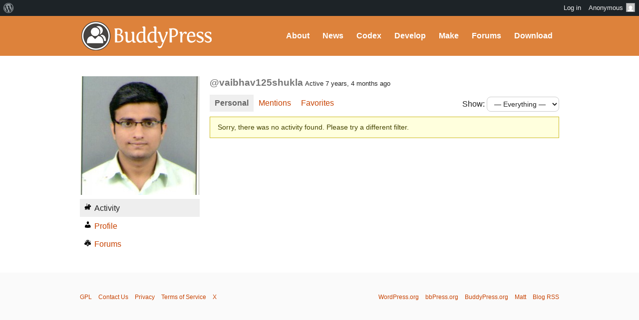

--- FILE ---
content_type: text/html; charset=UTF-8
request_url: https://buddypress.org/members/vaibhav125shukla/
body_size: 11457
content:
<!DOCTYPE html><html>

<head profile="http://gmpg.org/xfn/11">
	<title>vaibhav125shukla &middot; BuddyPress.org</title>
	<meta name="viewport" content="width=device-width, initial-scale=1" />
	<meta http-equiv="Content-Type" content="text/html; charset=UTF-8" />
	<meta http-equiv="Content-Style-Type" content="text/css" />
	<meta name="distribution" content="global" />
	<meta name="robots" content="follow, all" />
	<meta name="language" content="en, sv" />
	<meta name="description" content="Fun &amp; flexible software for online communities, teams, and groups" />
	<meta name="keywords" content="wordpress buddypress bbpress community support forums" />

	<link rel="home" title="Home" href="https://buddypress.org" />
	<link rel="index" title="Index" href="https://buddypress.org/about/index/" />
	<link rel="contents" title="Contents" href="https://buddypress.org/about/contents/" />
	<link rel="search" title="Search" href="#searchform" />
	<link rel="glossary" title="Glossary" href="https://buddypress.org/about/glossary/" />
	<link rel="help" title="Help" href="https://buddypress.org/about/help/" />
	<link rel="first" title="First" href="" />
	<link rel="last" title="Last" href="" />
	<link rel="up" title="Top" href="#top" />
	<link rel="copyright" title="Copyright" href="https://buddypress.org/about/copyright/" />
	<link rel="author" title="Author" href="https://buddypress.org/about/author/" />

	<link rel="Shortcut Icon" href="https://buddypress.org" />
	<link rel="alternate" type="application/rss+xml" title="RSS 2.0" href="https://buddypress.org/feed/" />
	<link rel="alternate" type="text/xml" title="RSS .92" href="https://buddypress.org/feed/rss/" />
	<link rel="alternate" type="application/atom+xml" title="Atom 0.3" href="https://buddypress.org/feed/atom/" />
	<link rel='archives' title='September 2025' href='https://buddypress.org/2025/09/' />
	<link rel='archives' title='March 2025' href='https://buddypress.org/2025/03/' />
	<link rel='archives' title='November 2024' href='https://buddypress.org/2024/11/' />
	<link rel='archives' title='October 2024' href='https://buddypress.org/2024/10/' />
	<link rel='archives' title='September 2024' href='https://buddypress.org/2024/09/' />
	<link rel='archives' title='July 2024' href='https://buddypress.org/2024/07/' />
	<link rel='archives' title='June 2024' href='https://buddypress.org/2024/06/' />
	<link rel='archives' title='May 2024' href='https://buddypress.org/2024/05/' />
	<link rel='archives' title='March 2024' href='https://buddypress.org/2024/03/' />
	<link rel='archives' title='February 2024' href='https://buddypress.org/2024/02/' />
	<link rel='archives' title='January 2024' href='https://buddypress.org/2024/01/' />
	<link rel='archives' title='December 2023' href='https://buddypress.org/2023/12/' />
	<link rel='archives' title='November 2023' href='https://buddypress.org/2023/11/' />
	<link rel='archives' title='October 2023' href='https://buddypress.org/2023/10/' />
	<link rel='archives' title='September 2023' href='https://buddypress.org/2023/09/' />
	<link rel='archives' title='August 2023' href='https://buddypress.org/2023/08/' />
	<link rel='archives' title='July 2023' href='https://buddypress.org/2023/07/' />
	<link rel='archives' title='June 2023' href='https://buddypress.org/2023/06/' />
	<link rel='archives' title='May 2023' href='https://buddypress.org/2023/05/' />
	<link rel='archives' title='April 2023' href='https://buddypress.org/2023/04/' />
	<link rel='archives' title='March 2023' href='https://buddypress.org/2023/03/' />
	<link rel='archives' title='February 2023' href='https://buddypress.org/2023/02/' />
	<link rel='archives' title='January 2023' href='https://buddypress.org/2023/01/' />
	<link rel='archives' title='December 2022' href='https://buddypress.org/2022/12/' />
	<link rel='archives' title='November 2022' href='https://buddypress.org/2022/11/' />
	<link rel='archives' title='October 2022' href='https://buddypress.org/2022/10/' />
	<link rel='archives' title='September 2022' href='https://buddypress.org/2022/09/' />
	<link rel='archives' title='August 2022' href='https://buddypress.org/2022/08/' />
	<link rel='archives' title='June 2022' href='https://buddypress.org/2022/06/' />
	<link rel='archives' title='May 2022' href='https://buddypress.org/2022/05/' />
	<link rel='archives' title='April 2022' href='https://buddypress.org/2022/04/' />
	<link rel='archives' title='March 2022' href='https://buddypress.org/2022/03/' />
	<link rel='archives' title='February 2022' href='https://buddypress.org/2022/02/' />
	<link rel='archives' title='January 2022' href='https://buddypress.org/2022/01/' />
	<link rel='archives' title='December 2021' href='https://buddypress.org/2021/12/' />
	<link rel='archives' title='August 2021' href='https://buddypress.org/2021/08/' />
	<link rel='archives' title='July 2021' href='https://buddypress.org/2021/07/' />
	<link rel='archives' title='June 2021' href='https://buddypress.org/2021/06/' />
	<link rel='archives' title='May 2021' href='https://buddypress.org/2021/05/' />
	<link rel='archives' title='April 2021' href='https://buddypress.org/2021/04/' />
	<link rel='archives' title='March 2021' href='https://buddypress.org/2021/03/' />
	<link rel='archives' title='February 2021' href='https://buddypress.org/2021/02/' />
	<link rel='archives' title='December 2020' href='https://buddypress.org/2020/12/' />
	<link rel='archives' title='November 2020' href='https://buddypress.org/2020/11/' />
	<link rel='archives' title='October 2020' href='https://buddypress.org/2020/10/' />
	<link rel='archives' title='September 2020' href='https://buddypress.org/2020/09/' />
	<link rel='archives' title='August 2020' href='https://buddypress.org/2020/08/' />
	<link rel='archives' title='July 2020' href='https://buddypress.org/2020/07/' />
	<link rel='archives' title='June 2020' href='https://buddypress.org/2020/06/' />
	<link rel='archives' title='May 2020' href='https://buddypress.org/2020/05/' />
	<link rel='archives' title='April 2020' href='https://buddypress.org/2020/04/' />
	<link rel='archives' title='March 2020' href='https://buddypress.org/2020/03/' />
	<link rel='archives' title='January 2020' href='https://buddypress.org/2020/01/' />
	<link rel='archives' title='December 2019' href='https://buddypress.org/2019/12/' />
	<link rel='archives' title='November 2019' href='https://buddypress.org/2019/11/' />
	<link rel='archives' title='September 2019' href='https://buddypress.org/2019/09/' />
	<link rel='archives' title='August 2019' href='https://buddypress.org/2019/08/' />
	<link rel='archives' title='July 2019' href='https://buddypress.org/2019/07/' />
	<link rel='archives' title='April 2019' href='https://buddypress.org/2019/04/' />
	<link rel='archives' title='March 2019' href='https://buddypress.org/2019/03/' />
	<link rel='archives' title='February 2019' href='https://buddypress.org/2019/02/' />
	<link rel='archives' title='December 2018' href='https://buddypress.org/2018/12/' />
	<link rel='archives' title='November 2018' href='https://buddypress.org/2018/11/' />
	<link rel='archives' title='September 2018' href='https://buddypress.org/2018/09/' />
	<link rel='archives' title='June 2018' href='https://buddypress.org/2018/06/' />
	<link rel='archives' title='May 2018' href='https://buddypress.org/2018/05/' />
	<link rel='archives' title='April 2018' href='https://buddypress.org/2018/04/' />
	<link rel='archives' title='March 2018' href='https://buddypress.org/2018/03/' />
	<link rel='archives' title='January 2018' href='https://buddypress.org/2018/01/' />
	<link rel='archives' title='December 2017' href='https://buddypress.org/2017/12/' />
	<link rel='archives' title='November 2017' href='https://buddypress.org/2017/11/' />
	<link rel='archives' title='August 2017' href='https://buddypress.org/2017/08/' />
	<link rel='archives' title='July 2017' href='https://buddypress.org/2017/07/' />
	<link rel='archives' title='June 2017' href='https://buddypress.org/2017/06/' />
	<link rel='archives' title='May 2017' href='https://buddypress.org/2017/05/' />
	<link rel='archives' title='April 2017' href='https://buddypress.org/2017/04/' />
	<link rel='archives' title='March 2017' href='https://buddypress.org/2017/03/' />
	<link rel='archives' title='February 2017' href='https://buddypress.org/2017/02/' />
	<link rel='archives' title='January 2017' href='https://buddypress.org/2017/01/' />
	<link rel='archives' title='December 2016' href='https://buddypress.org/2016/12/' />
	<link rel='archives' title='November 2016' href='https://buddypress.org/2016/11/' />
	<link rel='archives' title='October 2016' href='https://buddypress.org/2016/10/' />
	<link rel='archives' title='September 2016' href='https://buddypress.org/2016/09/' />
	<link rel='archives' title='August 2016' href='https://buddypress.org/2016/08/' />
	<link rel='archives' title='June 2016' href='https://buddypress.org/2016/06/' />
	<link rel='archives' title='May 2016' href='https://buddypress.org/2016/05/' />
	<link rel='archives' title='April 2016' href='https://buddypress.org/2016/04/' />
	<link rel='archives' title='March 2016' href='https://buddypress.org/2016/03/' />
	<link rel='archives' title='February 2016' href='https://buddypress.org/2016/02/' />
	<link rel='archives' title='December 2015' href='https://buddypress.org/2015/12/' />
	<link rel='archives' title='November 2015' href='https://buddypress.org/2015/11/' />
	<link rel='archives' title='October 2015' href='https://buddypress.org/2015/10/' />
	<link rel='archives' title='August 2015' href='https://buddypress.org/2015/08/' />
	<link rel='archives' title='June 2015' href='https://buddypress.org/2015/06/' />
	<link rel='archives' title='May 2015' href='https://buddypress.org/2015/05/' />
	<link rel='archives' title='April 2015' href='https://buddypress.org/2015/04/' />
	<link rel='archives' title='March 2015' href='https://buddypress.org/2015/03/' />
	<link rel='archives' title='February 2015' href='https://buddypress.org/2015/02/' />
	<link rel='archives' title='January 2015' href='https://buddypress.org/2015/01/' />
	<link rel='archives' title='October 2014' href='https://buddypress.org/2014/10/' />
	<link rel='archives' title='September 2014' href='https://buddypress.org/2014/09/' />
	<link rel='archives' title='August 2014' href='https://buddypress.org/2014/08/' />
	<link rel='archives' title='May 2014' href='https://buddypress.org/2014/05/' />
	<link rel='archives' title='April 2014' href='https://buddypress.org/2014/04/' />
	<link rel='archives' title='March 2014' href='https://buddypress.org/2014/03/' />
	<link rel='archives' title='February 2014' href='https://buddypress.org/2014/02/' />
	<link rel='archives' title='January 2014' href='https://buddypress.org/2014/01/' />
	<link rel='archives' title='December 2013' href='https://buddypress.org/2013/12/' />
	<link rel='archives' title='November 2013' href='https://buddypress.org/2013/11/' />
	<link rel='archives' title='September 2013' href='https://buddypress.org/2013/09/' />
	<link rel='archives' title='August 2013' href='https://buddypress.org/2013/08/' />
	<link rel='archives' title='July 2013' href='https://buddypress.org/2013/07/' />
	<link rel='archives' title='June 2013' href='https://buddypress.org/2013/06/' />
	<link rel='archives' title='May 2013' href='https://buddypress.org/2013/05/' />
	<link rel='archives' title='April 2013' href='https://buddypress.org/2013/04/' />
	<link rel='archives' title='March 2013' href='https://buddypress.org/2013/03/' />
	<link rel='archives' title='February 2013' href='https://buddypress.org/2013/02/' />
	<link rel='archives' title='January 2013' href='https://buddypress.org/2013/01/' />
	<link rel='archives' title='December 2012' href='https://buddypress.org/2012/12/' />
	<link rel='archives' title='October 2012' href='https://buddypress.org/2012/10/' />
	<link rel='archives' title='September 2012' href='https://buddypress.org/2012/09/' />
	<link rel='archives' title='August 2012' href='https://buddypress.org/2012/08/' />
	<link rel='archives' title='July 2012' href='https://buddypress.org/2012/07/' />
	<link rel='archives' title='June 2012' href='https://buddypress.org/2012/06/' />
	<link rel='archives' title='May 2012' href='https://buddypress.org/2012/05/' />
	<link rel='archives' title='April 2012' href='https://buddypress.org/2012/04/' />
	<link rel='archives' title='March 2012' href='https://buddypress.org/2012/03/' />
	<link rel='archives' title='February 2012' href='https://buddypress.org/2012/02/' />
	<link rel='archives' title='January 2012' href='https://buddypress.org/2012/01/' />
	<link rel='archives' title='December 2011' href='https://buddypress.org/2011/12/' />
	<link rel='archives' title='October 2011' href='https://buddypress.org/2011/10/' />
	<link rel='archives' title='September 2011' href='https://buddypress.org/2011/09/' />
	<link rel='archives' title='August 2011' href='https://buddypress.org/2011/08/' />
	<link rel='archives' title='July 2011' href='https://buddypress.org/2011/07/' />
	<link rel='archives' title='May 2011' href='https://buddypress.org/2011/05/' />
	<link rel='archives' title='April 2011' href='https://buddypress.org/2011/04/' />
	<link rel='archives' title='February 2011' href='https://buddypress.org/2011/02/' />
	<link rel='archives' title='December 2010' href='https://buddypress.org/2010/12/' />
	<link rel='archives' title='October 2010' href='https://buddypress.org/2010/10/' />
	<link rel='archives' title='August 2010' href='https://buddypress.org/2010/08/' />
	<link rel='archives' title='July 2010' href='https://buddypress.org/2010/07/' />
	<link rel='archives' title='June 2010' href='https://buddypress.org/2010/06/' />
	<link rel='archives' title='May 2010' href='https://buddypress.org/2010/05/' />
	<link rel='archives' title='April 2010' href='https://buddypress.org/2010/04/' />
	<link rel='archives' title='March 2010' href='https://buddypress.org/2010/03/' />
	<link rel='archives' title='February 2010' href='https://buddypress.org/2010/02/' />
	<link rel='archives' title='January 2010' href='https://buddypress.org/2010/01/' />
	<link rel='archives' title='December 2009' href='https://buddypress.org/2009/12/' />
	<link rel='archives' title='November 2009' href='https://buddypress.org/2009/11/' />
	<link rel='archives' title='October 2009' href='https://buddypress.org/2009/10/' />
	<link rel='archives' title='September 2009' href='https://buddypress.org/2009/09/' />
	<link rel='archives' title='August 2009' href='https://buddypress.org/2009/08/' />
	<link rel='archives' title='July 2009' href='https://buddypress.org/2009/07/' />
	<link rel='archives' title='June 2009' href='https://buddypress.org/2009/06/' />
	<link rel='archives' title='May 2009' href='https://buddypress.org/2009/05/' />
	<link rel='archives' title='April 2009' href='https://buddypress.org/2009/04/' />
	<link rel='archives' title='March 2009' href='https://buddypress.org/2009/03/' />
	<link rel='archives' title='February 2009' href='https://buddypress.org/2009/02/' />
	<link rel='archives' title='January 2009' href='https://buddypress.org/2009/01/' />
	<link rel='archives' title='December 2008' href='https://buddypress.org/2008/12/' />
	<link rel='archives' title='November 2008' href='https://buddypress.org/2008/11/' />
	<link rel="pingback" href="https://buddypress.org/xmlrpc.php" />
		<meta name='robots' content='max-image-preview:large' />
<link rel='dns-prefetch' href='//www.googletagmanager.com' />
<link rel="alternate" title="oEmbed (JSON)" type="application/json+oembed" href="https://buddypress.org/wp-json/oembed/1.0/embed?url" />
<link rel="alternate" title="oEmbed (XML)" type="text/xml+oembed" href="https://buddypress.org/wp-json/oembed/1.0/embed?url&#038;format=xml" />
<script>(function(w,d,s,l,i){w[l]=w[l]||[];w[l].push({'gtm.start':
new Date().getTime(),event:'gtm.js'});var f=d.getElementsByTagName(s)[0],
j=d.createElement(s),dl=l!='dataLayer'?'&l='+l:'';j.async=true;j.src=
'https://www.googletagmanager.com/gtm.js?id='+i+dl;f.parentNode.insertBefore(j,f);
})(window,document,'script','dataLayer','GTM-P24PF4B');</script>
	<style id="wp-img-auto-sizes-contain-inline-css">
img:is([sizes=auto i],[sizes^="auto," i]){contain-intrinsic-size:3000px 1500px}
/*# sourceURL=wp-img-auto-sizes-contain-inline-css */
</style>
<link rel='stylesheet' id='dashicons-css' href='https://buddypress.org/wp-includes/css/dashicons.min.css?ver=7.0-alpha-61484' media='all' />
<link rel='stylesheet' id='admin-bar-css' href='https://buddypress.org/wp-includes/css/admin-bar.min.css?ver=7.0-alpha-61484' media='all' />
<style id="admin-bar-inline-css">

		@media screen { html { margin-top: 32px !important; } }
		@media screen and ( max-width: 782px ) { html { margin-top: 46px !important; } }
	
@media print { #wpadminbar { display:none; } }
/*# sourceURL=admin-bar-inline-css */
</style>
<style id="wp-emoji-styles-inline-css">

	img.wp-smiley, img.emoji {
		display: inline !important;
		border: none !important;
		box-shadow: none !important;
		height: 1em !important;
		width: 1em !important;
		margin: 0 0.07em !important;
		vertical-align: -0.1em !important;
		background: none !important;
		padding: 0 !important;
	}
/*# sourceURL=wp-emoji-styles-inline-css */
</style>
<link rel='stylesheet' id='wp-block-library-css' href='https://buddypress.org/wp-includes/css/dist/block-library/style.min.css?ver=7.0-alpha-61484' media='all' />
<style id="classic-theme-styles-inline-css">
/*! This file is auto-generated */
.wp-block-button__link{color:#fff;background-color:#32373c;border-radius:9999px;box-shadow:none;text-decoration:none;padding:calc(.667em + 2px) calc(1.333em + 2px);font-size:1.125em}.wp-block-file__button{background:#32373c;color:#fff;text-decoration:none}
/*# sourceURL=/wp-includes/css/classic-themes.min.css */
</style>
<style id="bp-login-form-style-inline-css">
.widget_bp_core_login_widget .bp-login-widget-user-avatar{float:left}.widget_bp_core_login_widget .bp-login-widget-user-links{margin-left:70px}#bp-login-widget-form label{display:block;font-weight:600;margin:15px 0 5px;width:auto}#bp-login-widget-form input[type=password],#bp-login-widget-form input[type=text]{background-color:#fafafa;border:1px solid #d6d6d6;border-radius:0;font:inherit;font-size:100%;padding:.5em;width:100%}#bp-login-widget-form .bp-login-widget-register-link,#bp-login-widget-form .login-submit{display:inline;width:-moz-fit-content;width:fit-content}#bp-login-widget-form .bp-login-widget-register-link{margin-left:1em}#bp-login-widget-form .bp-login-widget-register-link a{filter:invert(1)}#bp-login-widget-form .bp-login-widget-pwd-link{font-size:80%}

/*# sourceURL=https://buddypress.org/wp-content/plugins/buddypress/bp-core/blocks/login-form/index.css */
</style>
<style id="bp-member-style-inline-css">
[data-type="bp/member"] input.components-placeholder__input{border:1px solid #757575;border-radius:2px;flex:1 1 auto;padding:6px 8px}.bp-block-member{position:relative}.bp-block-member .member-content{display:flex}.bp-block-member .user-nicename{display:block}.bp-block-member .user-nicename a{border:none;color:currentColor;text-decoration:none}.bp-block-member .bp-profile-button{width:100%}.bp-block-member .bp-profile-button a.button{bottom:10px;display:inline-block;margin:18px 0 0;position:absolute;right:0}.bp-block-member.has-cover .item-header-avatar,.bp-block-member.has-cover .member-content,.bp-block-member.has-cover .member-description{z-index:2}.bp-block-member.has-cover .member-content,.bp-block-member.has-cover .member-description{padding-top:75px}.bp-block-member.has-cover .bp-member-cover-image{background-color:#c5c5c5;background-position:top;background-repeat:no-repeat;background-size:cover;border:0;display:block;height:150px;left:0;margin:0;padding:0;position:absolute;top:0;width:100%;z-index:1}.bp-block-member img.avatar{height:auto;width:auto}.bp-block-member.avatar-none .item-header-avatar{display:none}.bp-block-member.avatar-none.has-cover{min-height:200px}.bp-block-member.avatar-full{min-height:150px}.bp-block-member.avatar-full .item-header-avatar{width:180px}.bp-block-member.avatar-thumb .member-content{align-items:center;min-height:50px}.bp-block-member.avatar-thumb .item-header-avatar{width:70px}.bp-block-member.avatar-full.has-cover{min-height:300px}.bp-block-member.avatar-full.has-cover .item-header-avatar{width:200px}.bp-block-member.avatar-full.has-cover img.avatar{background:#fffc;border:2px solid #fff;margin-left:20px}.bp-block-member.avatar-thumb.has-cover .item-header-avatar{padding-top:75px}.entry .entry-content .bp-block-member .user-nicename a{border:none;color:currentColor;text-decoration:none}

/*# sourceURL=https://buddypress.org/wp-content/plugins/buddypress/bp-members/blocks/member/index.css */
</style>
<style id="bp-members-style-inline-css">
[data-type="bp/members"] .components-placeholder.is-appender{min-height:0}[data-type="bp/members"] .components-placeholder.is-appender .components-placeholder__label:empty{display:none}[data-type="bp/members"] .components-placeholder input.components-placeholder__input{border:1px solid #757575;border-radius:2px;flex:1 1 auto;padding:6px 8px}[data-type="bp/members"].avatar-none .member-description{width:calc(100% - 44px)}[data-type="bp/members"].avatar-full .member-description{width:calc(100% - 224px)}[data-type="bp/members"].avatar-thumb .member-description{width:calc(100% - 114px)}[data-type="bp/members"] .member-content{position:relative}[data-type="bp/members"] .member-content .is-right{position:absolute;right:2px;top:2px}[data-type="bp/members"] .columns-2 .member-content .member-description,[data-type="bp/members"] .columns-3 .member-content .member-description,[data-type="bp/members"] .columns-4 .member-content .member-description{padding-left:44px;width:calc(100% - 44px)}[data-type="bp/members"] .columns-3 .is-right{right:-10px}[data-type="bp/members"] .columns-4 .is-right{right:-50px}.bp-block-members.is-grid{display:flex;flex-wrap:wrap;padding:0}.bp-block-members.is-grid .member-content{margin:0 1.25em 1.25em 0;width:100%}@media(min-width:600px){.bp-block-members.columns-2 .member-content{width:calc(50% - .625em)}.bp-block-members.columns-2 .member-content:nth-child(2n){margin-right:0}.bp-block-members.columns-3 .member-content{width:calc(33.33333% - .83333em)}.bp-block-members.columns-3 .member-content:nth-child(3n){margin-right:0}.bp-block-members.columns-4 .member-content{width:calc(25% - .9375em)}.bp-block-members.columns-4 .member-content:nth-child(4n){margin-right:0}}.bp-block-members .member-content{display:flex;flex-direction:column;padding-bottom:1em;text-align:center}.bp-block-members .member-content .item-header-avatar,.bp-block-members .member-content .member-description{width:100%}.bp-block-members .member-content .item-header-avatar{margin:0 auto}.bp-block-members .member-content .item-header-avatar img.avatar{display:inline-block}@media(min-width:600px){.bp-block-members .member-content{flex-direction:row;text-align:left}.bp-block-members .member-content .item-header-avatar,.bp-block-members .member-content .member-description{width:auto}.bp-block-members .member-content .item-header-avatar{margin:0}}.bp-block-members .member-content .user-nicename{display:block}.bp-block-members .member-content .user-nicename a{border:none;color:currentColor;text-decoration:none}.bp-block-members .member-content time{color:#767676;display:block;font-size:80%}.bp-block-members.avatar-none .item-header-avatar{display:none}.bp-block-members.avatar-full{min-height:190px}.bp-block-members.avatar-full .item-header-avatar{width:180px}.bp-block-members.avatar-thumb .member-content{min-height:80px}.bp-block-members.avatar-thumb .item-header-avatar{width:70px}.bp-block-members.columns-2 .member-content,.bp-block-members.columns-3 .member-content,.bp-block-members.columns-4 .member-content{display:block;text-align:center}.bp-block-members.columns-2 .member-content .item-header-avatar,.bp-block-members.columns-3 .member-content .item-header-avatar,.bp-block-members.columns-4 .member-content .item-header-avatar{margin:0 auto}.bp-block-members img.avatar{height:auto;max-width:-moz-fit-content;max-width:fit-content;width:auto}.bp-block-members .member-content.has-activity{align-items:center}.bp-block-members .member-content.has-activity .item-header-avatar{padding-right:1em}.bp-block-members .member-content.has-activity .wp-block-quote{margin-bottom:0;text-align:left}.bp-block-members .member-content.has-activity .wp-block-quote cite a,.entry .entry-content .bp-block-members .user-nicename a{border:none;color:currentColor;text-decoration:none}

/*# sourceURL=https://buddypress.org/wp-content/plugins/buddypress/bp-members/blocks/members/index.css */
</style>
<style id="bp-dynamic-members-style-inline-css">
.bp-dynamic-block-container .item-options{font-size:.5em;margin:0 0 1em;padding:1em 0}.bp-dynamic-block-container .item-options a.selected{font-weight:600}.bp-dynamic-block-container ul.item-list{list-style:none;margin:1em 0;padding-left:0}.bp-dynamic-block-container ul.item-list li{margin-bottom:1em}.bp-dynamic-block-container ul.item-list li:after,.bp-dynamic-block-container ul.item-list li:before{content:" ";display:table}.bp-dynamic-block-container ul.item-list li:after{clear:both}.bp-dynamic-block-container ul.item-list li .item-avatar{float:left;width:60px}.bp-dynamic-block-container ul.item-list li .item{margin-left:70px}

/*# sourceURL=https://buddypress.org/wp-content/plugins/buddypress/bp-members/blocks/dynamic-members/index.css */
</style>
<style id="bp-online-members-style-inline-css">
.widget_bp_core_whos_online_widget .avatar-block,[data-type="bp/online-members"] .avatar-block{display:flex;flex-flow:row wrap}.widget_bp_core_whos_online_widget .avatar-block img,[data-type="bp/online-members"] .avatar-block img{margin:.5em}

/*# sourceURL=https://buddypress.org/wp-content/plugins/buddypress/bp-members/blocks/online-members/index.css */
</style>
<style id="bp-active-members-style-inline-css">
.widget_bp_core_recently_active_widget .avatar-block,[data-type="bp/active-members"] .avatar-block{display:flex;flex-flow:row wrap}.widget_bp_core_recently_active_widget .avatar-block img,[data-type="bp/active-members"] .avatar-block img{margin:.5em}

/*# sourceURL=https://buddypress.org/wp-content/plugins/buddypress/bp-members/blocks/active-members/index.css */
</style>
<style id="bp-latest-activities-style-inline-css">
.bp-latest-activities .components-flex.components-select-control select[multiple]{height:auto;padding:0 8px}.bp-latest-activities .components-flex.components-select-control select[multiple]+.components-input-control__suffix svg{display:none}.bp-latest-activities-block a,.entry .entry-content .bp-latest-activities-block a{border:none;text-decoration:none}.bp-latest-activities-block .activity-list.item-list blockquote{border:none;padding:0}.bp-latest-activities-block .activity-list.item-list blockquote .activity-item:not(.mini){box-shadow:1px 0 4px #00000026;padding:0 1em;position:relative}.bp-latest-activities-block .activity-list.item-list blockquote .activity-item:not(.mini):after,.bp-latest-activities-block .activity-list.item-list blockquote .activity-item:not(.mini):before{border-color:#0000;border-style:solid;content:"";display:block;height:0;left:15px;position:absolute;width:0}.bp-latest-activities-block .activity-list.item-list blockquote .activity-item:not(.mini):before{border-top-color:#00000026;border-width:9px;bottom:-18px;left:14px}.bp-latest-activities-block .activity-list.item-list blockquote .activity-item:not(.mini):after{border-top-color:#fff;border-width:8px;bottom:-16px}.bp-latest-activities-block .activity-list.item-list blockquote .activity-item.mini .avatar{display:inline-block;height:20px;margin-right:2px;vertical-align:middle;width:20px}.bp-latest-activities-block .activity-list.item-list footer{align-items:center;display:flex}.bp-latest-activities-block .activity-list.item-list footer img.avatar{border:none;display:inline-block;margin-right:.5em}.bp-latest-activities-block .activity-list.item-list footer .activity-time-since{font-size:90%}.bp-latest-activities-block .widget-error{border-left:4px solid #0b80a4;box-shadow:1px 0 4px #00000026}.bp-latest-activities-block .widget-error p{padding:0 1em}

/*# sourceURL=https://buddypress.org/wp-content/plugins/buddypress/bp-activity/blocks/latest-activities/index.css */
</style>
<style id="bp-recent-posts-style-inline-css">
.bp-recent-posts-block-container a{box-shadow:none;text-decoration:none}.bp-recent-posts-block-container ul.item-list{list-style:none;margin:10px 0}.bp-recent-posts-block-container ul.activity-list{padding:0}.bp-recent-posts-block-container ul.activity-list blockquote{margin:0 0 1.5em;overflow:visible;padding:0 0 .75em .75em}.bp-recent-posts-block-container ul.activity-list img{margin-bottom:.5em}.bp-recent-posts-block-container ul.activity-list li{border-bottom:1px solid #ccc;margin-bottom:1em}.bp-recent-posts-block-container ul.activity-list li .activity-header p{margin-bottom:.5em}.bp-recent-posts-block-container ul.activity-list li .activity-header p .time-since{color:#767676;font-size:80%;text-decoration:none}.bp-recent-posts-block-container ul.activity-list li:last-child{border-bottom:0}

/*# sourceURL=https://buddypress.org/wp-content/plugins/buddypress/bp-blogs/blocks/recent-posts/index.css */
</style>
<link rel='stylesheet' id='wp-components-css' href='https://buddypress.org/wp-includes/css/dist/components/style.min.css?ver=7.0-alpha-61484' media='all' />
<style id="global-styles-inline-css">
:root{--wp--preset--aspect-ratio--square: 1;--wp--preset--aspect-ratio--4-3: 4/3;--wp--preset--aspect-ratio--3-4: 3/4;--wp--preset--aspect-ratio--3-2: 3/2;--wp--preset--aspect-ratio--2-3: 2/3;--wp--preset--aspect-ratio--16-9: 16/9;--wp--preset--aspect-ratio--9-16: 9/16;--wp--preset--color--black: #000000;--wp--preset--color--cyan-bluish-gray: #abb8c3;--wp--preset--color--white: #ffffff;--wp--preset--color--pale-pink: #f78da7;--wp--preset--color--vivid-red: #cf2e2e;--wp--preset--color--luminous-vivid-orange: #ff6900;--wp--preset--color--luminous-vivid-amber: #fcb900;--wp--preset--color--light-green-cyan: #7bdcb5;--wp--preset--color--vivid-green-cyan: #00d084;--wp--preset--color--pale-cyan-blue: #8ed1fc;--wp--preset--color--vivid-cyan-blue: #0693e3;--wp--preset--color--vivid-purple: #9b51e0;--wp--preset--gradient--vivid-cyan-blue-to-vivid-purple: linear-gradient(135deg,rgb(6,147,227) 0%,rgb(155,81,224) 100%);--wp--preset--gradient--light-green-cyan-to-vivid-green-cyan: linear-gradient(135deg,rgb(122,220,180) 0%,rgb(0,208,130) 100%);--wp--preset--gradient--luminous-vivid-amber-to-luminous-vivid-orange: linear-gradient(135deg,rgb(252,185,0) 0%,rgb(255,105,0) 100%);--wp--preset--gradient--luminous-vivid-orange-to-vivid-red: linear-gradient(135deg,rgb(255,105,0) 0%,rgb(207,46,46) 100%);--wp--preset--gradient--very-light-gray-to-cyan-bluish-gray: linear-gradient(135deg,rgb(238,238,238) 0%,rgb(169,184,195) 100%);--wp--preset--gradient--cool-to-warm-spectrum: linear-gradient(135deg,rgb(74,234,220) 0%,rgb(151,120,209) 20%,rgb(207,42,186) 40%,rgb(238,44,130) 60%,rgb(251,105,98) 80%,rgb(254,248,76) 100%);--wp--preset--gradient--blush-light-purple: linear-gradient(135deg,rgb(255,206,236) 0%,rgb(152,150,240) 100%);--wp--preset--gradient--blush-bordeaux: linear-gradient(135deg,rgb(254,205,165) 0%,rgb(254,45,45) 50%,rgb(107,0,62) 100%);--wp--preset--gradient--luminous-dusk: linear-gradient(135deg,rgb(255,203,112) 0%,rgb(199,81,192) 50%,rgb(65,88,208) 100%);--wp--preset--gradient--pale-ocean: linear-gradient(135deg,rgb(255,245,203) 0%,rgb(182,227,212) 50%,rgb(51,167,181) 100%);--wp--preset--gradient--electric-grass: linear-gradient(135deg,rgb(202,248,128) 0%,rgb(113,206,126) 100%);--wp--preset--gradient--midnight: linear-gradient(135deg,rgb(2,3,129) 0%,rgb(40,116,252) 100%);--wp--preset--font-size--small: 13px;--wp--preset--font-size--medium: 20px;--wp--preset--font-size--large: 36px;--wp--preset--font-size--x-large: 42px;--wp--preset--spacing--20: 0.44rem;--wp--preset--spacing--30: 0.67rem;--wp--preset--spacing--40: 1rem;--wp--preset--spacing--50: 1.5rem;--wp--preset--spacing--60: 2.25rem;--wp--preset--spacing--70: 3.38rem;--wp--preset--spacing--80: 5.06rem;--wp--preset--shadow--natural: 6px 6px 9px rgba(0, 0, 0, 0.2);--wp--preset--shadow--deep: 12px 12px 50px rgba(0, 0, 0, 0.4);--wp--preset--shadow--sharp: 6px 6px 0px rgba(0, 0, 0, 0.2);--wp--preset--shadow--outlined: 6px 6px 0px -3px rgb(255, 255, 255), 6px 6px rgb(0, 0, 0);--wp--preset--shadow--crisp: 6px 6px 0px rgb(0, 0, 0);}:where(body) { margin: 0; }:where(.is-layout-flex){gap: 0.5em;}:where(.is-layout-grid){gap: 0.5em;}body .is-layout-flex{display: flex;}.is-layout-flex{flex-wrap: wrap;align-items: center;}.is-layout-flex > :is(*, div){margin: 0;}body .is-layout-grid{display: grid;}.is-layout-grid > :is(*, div){margin: 0;}body{padding-top: 0px;padding-right: 0px;padding-bottom: 0px;padding-left: 0px;}a:where(:not(.wp-element-button)){text-decoration: underline;}:root :where(.wp-element-button, .wp-block-button__link){background-color: #32373c;border-width: 0;color: #fff;font-family: inherit;font-size: inherit;font-style: inherit;font-weight: inherit;letter-spacing: inherit;line-height: inherit;padding-top: calc(0.667em + 2px);padding-right: calc(1.333em + 2px);padding-bottom: calc(0.667em + 2px);padding-left: calc(1.333em + 2px);text-decoration: none;text-transform: inherit;}.has-black-color{color: var(--wp--preset--color--black) !important;}.has-cyan-bluish-gray-color{color: var(--wp--preset--color--cyan-bluish-gray) !important;}.has-white-color{color: var(--wp--preset--color--white) !important;}.has-pale-pink-color{color: var(--wp--preset--color--pale-pink) !important;}.has-vivid-red-color{color: var(--wp--preset--color--vivid-red) !important;}.has-luminous-vivid-orange-color{color: var(--wp--preset--color--luminous-vivid-orange) !important;}.has-luminous-vivid-amber-color{color: var(--wp--preset--color--luminous-vivid-amber) !important;}.has-light-green-cyan-color{color: var(--wp--preset--color--light-green-cyan) !important;}.has-vivid-green-cyan-color{color: var(--wp--preset--color--vivid-green-cyan) !important;}.has-pale-cyan-blue-color{color: var(--wp--preset--color--pale-cyan-blue) !important;}.has-vivid-cyan-blue-color{color: var(--wp--preset--color--vivid-cyan-blue) !important;}.has-vivid-purple-color{color: var(--wp--preset--color--vivid-purple) !important;}.has-black-background-color{background-color: var(--wp--preset--color--black) !important;}.has-cyan-bluish-gray-background-color{background-color: var(--wp--preset--color--cyan-bluish-gray) !important;}.has-white-background-color{background-color: var(--wp--preset--color--white) !important;}.has-pale-pink-background-color{background-color: var(--wp--preset--color--pale-pink) !important;}.has-vivid-red-background-color{background-color: var(--wp--preset--color--vivid-red) !important;}.has-luminous-vivid-orange-background-color{background-color: var(--wp--preset--color--luminous-vivid-orange) !important;}.has-luminous-vivid-amber-background-color{background-color: var(--wp--preset--color--luminous-vivid-amber) !important;}.has-light-green-cyan-background-color{background-color: var(--wp--preset--color--light-green-cyan) !important;}.has-vivid-green-cyan-background-color{background-color: var(--wp--preset--color--vivid-green-cyan) !important;}.has-pale-cyan-blue-background-color{background-color: var(--wp--preset--color--pale-cyan-blue) !important;}.has-vivid-cyan-blue-background-color{background-color: var(--wp--preset--color--vivid-cyan-blue) !important;}.has-vivid-purple-background-color{background-color: var(--wp--preset--color--vivid-purple) !important;}.has-black-border-color{border-color: var(--wp--preset--color--black) !important;}.has-cyan-bluish-gray-border-color{border-color: var(--wp--preset--color--cyan-bluish-gray) !important;}.has-white-border-color{border-color: var(--wp--preset--color--white) !important;}.has-pale-pink-border-color{border-color: var(--wp--preset--color--pale-pink) !important;}.has-vivid-red-border-color{border-color: var(--wp--preset--color--vivid-red) !important;}.has-luminous-vivid-orange-border-color{border-color: var(--wp--preset--color--luminous-vivid-orange) !important;}.has-luminous-vivid-amber-border-color{border-color: var(--wp--preset--color--luminous-vivid-amber) !important;}.has-light-green-cyan-border-color{border-color: var(--wp--preset--color--light-green-cyan) !important;}.has-vivid-green-cyan-border-color{border-color: var(--wp--preset--color--vivid-green-cyan) !important;}.has-pale-cyan-blue-border-color{border-color: var(--wp--preset--color--pale-cyan-blue) !important;}.has-vivid-cyan-blue-border-color{border-color: var(--wp--preset--color--vivid-cyan-blue) !important;}.has-vivid-purple-border-color{border-color: var(--wp--preset--color--vivid-purple) !important;}.has-vivid-cyan-blue-to-vivid-purple-gradient-background{background: var(--wp--preset--gradient--vivid-cyan-blue-to-vivid-purple) !important;}.has-light-green-cyan-to-vivid-green-cyan-gradient-background{background: var(--wp--preset--gradient--light-green-cyan-to-vivid-green-cyan) !important;}.has-luminous-vivid-amber-to-luminous-vivid-orange-gradient-background{background: var(--wp--preset--gradient--luminous-vivid-amber-to-luminous-vivid-orange) !important;}.has-luminous-vivid-orange-to-vivid-red-gradient-background{background: var(--wp--preset--gradient--luminous-vivid-orange-to-vivid-red) !important;}.has-very-light-gray-to-cyan-bluish-gray-gradient-background{background: var(--wp--preset--gradient--very-light-gray-to-cyan-bluish-gray) !important;}.has-cool-to-warm-spectrum-gradient-background{background: var(--wp--preset--gradient--cool-to-warm-spectrum) !important;}.has-blush-light-purple-gradient-background{background: var(--wp--preset--gradient--blush-light-purple) !important;}.has-blush-bordeaux-gradient-background{background: var(--wp--preset--gradient--blush-bordeaux) !important;}.has-luminous-dusk-gradient-background{background: var(--wp--preset--gradient--luminous-dusk) !important;}.has-pale-ocean-gradient-background{background: var(--wp--preset--gradient--pale-ocean) !important;}.has-electric-grass-gradient-background{background: var(--wp--preset--gradient--electric-grass) !important;}.has-midnight-gradient-background{background: var(--wp--preset--gradient--midnight) !important;}.has-small-font-size{font-size: var(--wp--preset--font-size--small) !important;}.has-medium-font-size{font-size: var(--wp--preset--font-size--medium) !important;}.has-large-font-size{font-size: var(--wp--preset--font-size--large) !important;}.has-x-large-font-size{font-size: var(--wp--preset--font-size--x-large) !important;}
:where(.wp-block-post-template.is-layout-flex){gap: 1.25em;}:where(.wp-block-post-template.is-layout-grid){gap: 1.25em;}
:where(.wp-block-term-template.is-layout-flex){gap: 1.25em;}:where(.wp-block-term-template.is-layout-grid){gap: 1.25em;}
:where(.wp-block-columns.is-layout-flex){gap: 2em;}:where(.wp-block-columns.is-layout-grid){gap: 2em;}
:root :where(.wp-block-pullquote){font-size: 1.5em;line-height: 1.6;}
/*# sourceURL=global-styles-inline-css */
</style>
<link rel='stylesheet' id='bp-admin-bar-css' href='https://buddypress.org/wp-content/plugins/buddypress/bp-core/css/admin-bar.min.css?ver=14.4.0' media='all' />
<link rel='stylesheet' id='bp-tooltips-css' href='https://buddypress.org/wp-content/plugins/buddypress/bp-core/css/bp-tooltips.min.css?ver=14.4.0' media='all' />
<link rel='stylesheet' id='bp-legacy-css-css' href='https://buddypress.org/wp-content/plugins/buddypress/bp-templates/bp-legacy/css/buddypress.min.css?ver=14.4.0' media='screen' />
<link rel='stylesheet' id='bbp-default-css' href='https://buddypress.org/wp-content/plugins/bbpress/templates/default/css/bbpress.min.css?ver=2.7.0-alpha-2' media='all' />
<link rel='stylesheet' id='bb-base-css' href='https://buddypress.org/wp-content/themes/bb-base/style.css?ver=202508050001' media='screen' />
<link rel='stylesheet' id='bb-root-css' href='https://buddypress.org/wp-content/themes/bb-base/style-buddypress.css?ver=202508050001' media='screen' />
<link rel='stylesheet' id='bb-child-css' href='https://buddypress.org/wp-content/themes/buddypress-org/style.css?ver=202508050001' media='screen' />
<script src="https://buddypress.org/wp-includes/js/jquery/jquery.min.js?ver=3.7.1" id="jquery-core-js"></script>
<script src="https://buddypress.org/wp-includes/js/jquery/jquery-migrate.min.js?ver=3.4.1" id="jquery-migrate-js"></script>
<script id="bp-confirm-js-extra">
var BP_Confirm = {"are_you_sure":"Are you sure?"};
//# sourceURL=bp-confirm-js-extra
</script>
<script src="https://buddypress.org/wp-content/plugins/buddypress/bp-core/js/confirm.min.js?ver=14.4.0" id="bp-confirm-js"></script>
<script src="https://buddypress.org/wp-content/plugins/buddypress/bp-core/js/jquery-query.min.js?ver=14.4.0" id="bp-jquery-query-js"></script>
<script src="https://buddypress.org/wp-content/plugins/buddypress/bp-core/js/vendor/jquery-cookie.min.js?ver=14.4.0" id="bp-jquery-cookie-js"></script>
<script src="https://buddypress.org/wp-content/plugins/buddypress/bp-core/js/vendor/jquery-scroll-to.min.js?ver=14.4.0" id="bp-jquery-scroll-to-js"></script>
<script id="bp-legacy-js-js-extra">
var BP_DTheme = {"accepted":"Accepted","close":"Close","comments":"comments","leave_group_confirm":"Are you sure you want to leave this group?","mark_as_fav":"Favorite","my_favs":"My Favorites","rejected":"Rejected","remove_fav":"Remove Favorite","show_all":"Show all","show_all_comments":"Show all comments for this thread","show_x_comments":"Show all comments (%d)","unsaved_changes":"Your profile has unsaved changes. If you leave the page, the changes will be lost.","view":"View","store_filter_settings":""};
//# sourceURL=bp-legacy-js-js-extra
</script>
<script src="https://buddypress.org/wp-content/plugins/buddypress/bp-templates/bp-legacy/js/buddypress.min.js?ver=14.4.0" id="bp-legacy-js-js"></script>
<link rel="https://api.w.org/" href="https://buddypress.org/wp-json/" /><link rel="alternate" title="JSON" type="application/json" href="https://buddypress.org/wp-json/wp/v2/pages/0" /><link rel="EditURI" type="application/rsd+xml" title="RSD" href="https://buddypress.org/xmlrpc.php?rsd" />
<meta name="generator" content="WordPress 7.0-alpha-61484" />

	<script type="text/javascript">var ajaxurl = 'https://buddypress.org/wp-admin/admin-ajax.php';</script>

<!-- Stream WordPress user activity plugin v4.1.1 -->
	<link rel="alternate" type="application/rss+xml" title="BuddyPress.org | vaibhav125shukla | Activity RSS Feed" href="https://buddypress.org/members/vaibhav125shukla/activity/feed/" />
	
	<link rel="alternate" type="application/rss+xml" title="BuddyPress.org | Site Wide Activity RSS Feed" href="https://buddypress.org/updates/feed/" />

<link rel='canonical' href='https://buddypress.org/members/vaibhav125shukla/' />
<link rel="icon" href="https://buddypress.org/wp-content/uploads/1/2016/06/cropped-disc-1-32x32.png" sizes="32x32" />
<link rel="icon" href="https://buddypress.org/wp-content/uploads/1/2016/06/cropped-disc-1-192x192.png" sizes="192x192" />
<link rel="apple-touch-icon" href="https://buddypress.org/wp-content/uploads/1/2016/06/cropped-disc-1-180x180.png" />
<meta name="msapplication-TileImage" content="https://buddypress.org/wp-content/uploads/1/2016/06/cropped-disc-1-270x270.png" />
</head>

<body id="top" class="activity bp-user my-activity just-me buddypress bp-legacy wp-singular page-template-default page page-id-0 page-parent admin-bar no-customize-support wp-theme-bb-base wp-child-theme-buddypress-org">

	<dl id="accessibility">
		<dt>Skip to:</dt>
		<dd><a href="#content" title="Skip to content">Content</a></dd>
		<dd><a href="#pages" title="Skip to pages">Pages</a></dd>
		<dd><a href="#categories" title="Skip to categories">Categories</a></dd>
		<dd><a href="#search" title="Skip to search">Search</a></dd>
		<dd class="separator"><a href="#top" title="Skip to top">Top</a></dd>
		<dd><a href="#bottom" title="Skip to bottom">Bottom</a></dd>
	</dl>
	<hr class="hidden" />

	<div id="header">
		<div id="header-inner">
			<div id="nav">
	<a href="#" id="bb-menu-icon"></a>
	<ul id="bb-nav" class="menu">
		<li class="menu-item">
			<a href="https://buddypress.org/about/">
				About			</a>
		</li>
		<li class="menu-item">
			<a href="https://buddypress.org/blog/">
				News			</a>
		</li>
		<li class="menu-item">
			<a href="https://codex.buddypress.org/">
				Codex			</a>
		</li>
		<li class="menu-item">
			<a href="https://developer.buddypress.org">
				Develop			</a>
		</li>
		<li class="menu-item">
			<a href="https://buddypress.trac.wordpress.org">
				Make			</a>
		</li>
		<li class="menu-item">
			<a href="https://buddypress.org/support/">
				Forums			</a>
		</li>
		<li class="menu-item ">
			<a href="https://buddypress.org/download/">
				Download			</a>
		</li>
	</ul>
</div>
			<h1><a href="https://buddypress.org">BuddyPress.org</a></h1>
		</div>
	</div>
	<hr class="hidden" />


	<div id="main">
		<div class="content">

	<div id="buddypress-community">
		<div id="buddypress">

	
	<div id="item-header" role="complementary">

		

<div id="item-header-content">

	<span class="user-nicename">@vaibhav125shukla</span>
	<span class="activity">Active 7 years, 4 months ago</span>

	
</div><!-- #item-header-content -->



	</div><!-- #item-header -->

	<div id="item-body">

		
<div class="item-list-tabs no-ajax" id="subnav" aria-label="Member secondary navigation" role="navigation">
	<ul>

		<li id="just-me-personal-li"  class="current selected"><a id="just-me" href="https://buddypress.org/members/vaibhav125shukla/activity/just-me/">Personal</a></li><li id="activity-mentions-personal-li" ><a id="activity-mentions" href="https://buddypress.org/members/vaibhav125shukla/activity/mentions/">Mentions</a></li><li id="activity-favs-personal-li" ><a id="activity-favs" href="https://buddypress.org/members/vaibhav125shukla/activity/favorites/">Favorites</a></li>
		<li id="activity-filter-select" class="last">
			<label for="activity-filter-by">Show:</label>
			<select id="activity-filter-by">
				<option value="-1">&mdash; Everything &mdash;</option>

				<option value="activity_update">Updates</option>
<option value="new_blog">New Sites</option>
<option value="new_blog_post">Posts</option>
<option value="new_blog_comment">Comments</option>
<option value="bbp_topic_create">Topics</option>
<option value="bbp_reply_create">Replies</option>

				
			</select>
		</li>
	</ul>
</div><!-- .item-list-tabs -->



<div class="activity" aria-live="polite" aria-atomic="true" aria-relevant="all">

	

	<div id="message" class="info">
		<p>Sorry, there was no activity found. Please try a different filter.</p>
	</div>




	<form action="" name="activity-loop-form" id="activity-loop-form" method="post">

		<input type="hidden" id="_wpnonce_activity_filter" name="_wpnonce_activity_filter" value="03d1d6df27" /><input type="hidden" name="_wp_http_referer" value="/members/vaibhav125shukla/" />
	</form>


</div><!-- .activity -->


	</div><!-- #item-body -->

	
</div><!-- #buddypress -->
	</div>

</div>

<div class="sidebar">

	
		
			<div id="item-header-avatar">
				<a href="https://buddypress.org/members/vaibhav125shukla/">

					<img loading="lazy" src="//www.gravatar.com/avatar/04dd108b835dcbdb7c7e624ad5184e98?s=238&#038;r=g&#038;d=mm" class="avatar user-15067044-avatar avatar-238 photo" width="238" height="238" alt="Profile picture of vaibhav125shukla" />
				</a>
			</div><!-- #item-header-avatar -->

			<div class="menu-bp-container"><ul id="menu-bp" class="menu"><li id="activity-personal-li" class="menu-parent current-menu-parent"><a href="https://buddypress.org/members/vaibhav125shukla/activity/">Activity</a></li>
<li id="xprofile-personal-li" class="menu-parent"><a href="https://buddypress.org/members/vaibhav125shukla/profile/">Profile</a></li>
<li id="blogs-personal-li" class="menu-parent"><a href="https://buddypress.org/members/vaibhav125shukla/blogs/">Sites <span class="no-count">0</span></a></li>
<li id="forums-personal-li" class="menu-parent"><a href="https://buddypress.org/members/vaibhav125shukla/forums/">Forums</a></li>
</ul></div>
		
	
</div>
			</div>
		</div>
		<hr class="hidden" />

		<div id="footer"><div id="footer-inner">
			<div class="links">
				<p>
					<a href="https://wordpress.org">WordPress.org</a>
					<a href="https://bbpress.org">bbPress.org</a>
					<a href="https://buddypress.org">BuddyPress.org</a>
					<a href="https://ma.tt">Matt</a>
					<a href="https://buddypress.org/feed/">Blog RSS</a>
				</p>
			</div>
			<div class="details">
				<p>
					<a href="https://buddypress.org/about/gpl/">GPL</a>
					<a href="https://buddypress.org/contact/">Contact Us</a>
					<a href="https://wordpress.org/about/privacy/">Privacy</a>
					<a href="https://buddypress.org/terms/">Terms of Service</a>
					<a href="https://x.com/buddypressdev">X</a>
				</p>
			</div>
		</div></div>
		<script type="speculationrules">
{"prefetch":[{"source":"document","where":{"and":[{"href_matches":"/*"},{"not":{"href_matches":["/wp-*.php","/wp-admin/*","/wp-content/uploads/1/*","/wp-content/*","/wp-content/plugins/*","/wp-content/themes/buddypress-org/*","/wp-content/themes/bb-base/*","/*\\?(.+)"]}},{"not":{"selector_matches":"a[rel~=\"nofollow\"]"}},{"not":{"selector_matches":".no-prefetch, .no-prefetch a"}}]},"eagerness":"conservative"}]}
</script>

<script type="text/javascript" id="bbp-swap-no-js-body-class">
	document.body.className = document.body.className.replace( 'bbp-no-js', 'bbp-js' );
</script>

<script src="https://buddypress.org/wp-includes/js/hoverintent-js.min.js?ver=2.2.1" id="hoverintent-js-js"></script>
<script src="https://buddypress.org/wp-includes/js/admin-bar.min.js?ver=7.0-alpha-61484" id="admin-bar-js"></script>
<script src="https://buddypress.org/wp-includes/js/dist/vendor/moment.min.js?ver=2.30.1" id="moment-js"></script>
<script id="moment-js-after">
moment.updateLocale( 'en_US', {"months":["January","February","March","April","May","June","July","August","September","October","November","December"],"monthsShort":["Jan","Feb","Mar","Apr","May","Jun","Jul","Aug","Sep","Oct","Nov","Dec"],"weekdays":["Sunday","Monday","Tuesday","Wednesday","Thursday","Friday","Saturday"],"weekdaysShort":["Sun","Mon","Tue","Wed","Thu","Fri","Sat"],"week":{"dow":1},"longDateFormat":{"LT":"g:i a","LTS":null,"L":null,"LL":"F j, Y","LLL":"F j, Y g:i a","LLLL":null}} );
moment.updateLocale( 'en_US', {"relativeTime":{"future":"in %s","past":"%s ago","s":"a few seconds","m":"a minute","mm":"%d minutes","h":"an hour","hh":"%d hours","d":"a day","dd":"%d days","M":"a month","MM":"%d months","y":"a year","yy":"%d years"}} );
//# sourceURL=moment-js-after
</script>
<script src="https://buddypress.org/wp-content/plugins/buddypress/bp-core/js/vendor/livestamp.min.js?ver=14.4.0" id="bp-livestamp-js"></script>
<script id="wp-emoji-settings" type="application/json">
{"baseUrl":"https://s.w.org/images/core/emoji/17.0.2/72x72/","ext":".png","svgUrl":"https://s.w.org/images/core/emoji/17.0.2/svg/","svgExt":".svg","source":{"concatemoji":"https://buddypress.org/wp-includes/js/wp-emoji-release.min.js?ver=7.0-alpha-61484"}}
</script>
<script type="module">
/*! This file is auto-generated */
const a=JSON.parse(document.getElementById("wp-emoji-settings").textContent),o=(window._wpemojiSettings=a,"wpEmojiSettingsSupports"),s=["flag","emoji"];function i(e){try{var t={supportTests:e,timestamp:(new Date).valueOf()};sessionStorage.setItem(o,JSON.stringify(t))}catch(e){}}function c(e,t,n){e.clearRect(0,0,e.canvas.width,e.canvas.height),e.fillText(t,0,0);t=new Uint32Array(e.getImageData(0,0,e.canvas.width,e.canvas.height).data);e.clearRect(0,0,e.canvas.width,e.canvas.height),e.fillText(n,0,0);const a=new Uint32Array(e.getImageData(0,0,e.canvas.width,e.canvas.height).data);return t.every((e,t)=>e===a[t])}function p(e,t){e.clearRect(0,0,e.canvas.width,e.canvas.height),e.fillText(t,0,0);var n=e.getImageData(16,16,1,1);for(let e=0;e<n.data.length;e++)if(0!==n.data[e])return!1;return!0}function u(e,t,n,a){switch(t){case"flag":return n(e,"\ud83c\udff3\ufe0f\u200d\u26a7\ufe0f","\ud83c\udff3\ufe0f\u200b\u26a7\ufe0f")?!1:!n(e,"\ud83c\udde8\ud83c\uddf6","\ud83c\udde8\u200b\ud83c\uddf6")&&!n(e,"\ud83c\udff4\udb40\udc67\udb40\udc62\udb40\udc65\udb40\udc6e\udb40\udc67\udb40\udc7f","\ud83c\udff4\u200b\udb40\udc67\u200b\udb40\udc62\u200b\udb40\udc65\u200b\udb40\udc6e\u200b\udb40\udc67\u200b\udb40\udc7f");case"emoji":return!a(e,"\ud83e\u1fac8")}return!1}function f(e,t,n,a){let r;const o=(r="undefined"!=typeof WorkerGlobalScope&&self instanceof WorkerGlobalScope?new OffscreenCanvas(300,150):document.createElement("canvas")).getContext("2d",{willReadFrequently:!0}),s=(o.textBaseline="top",o.font="600 32px Arial",{});return e.forEach(e=>{s[e]=t(o,e,n,a)}),s}function r(e){var t=document.createElement("script");t.src=e,t.defer=!0,document.head.appendChild(t)}a.supports={everything:!0,everythingExceptFlag:!0},new Promise(t=>{let n=function(){try{var e=JSON.parse(sessionStorage.getItem(o));if("object"==typeof e&&"number"==typeof e.timestamp&&(new Date).valueOf()<e.timestamp+604800&&"object"==typeof e.supportTests)return e.supportTests}catch(e){}return null}();if(!n){if("undefined"!=typeof Worker&&"undefined"!=typeof OffscreenCanvas&&"undefined"!=typeof URL&&URL.createObjectURL&&"undefined"!=typeof Blob)try{var e="postMessage("+f.toString()+"("+[JSON.stringify(s),u.toString(),c.toString(),p.toString()].join(",")+"));",a=new Blob([e],{type:"text/javascript"});const r=new Worker(URL.createObjectURL(a),{name:"wpTestEmojiSupports"});return void(r.onmessage=e=>{i(n=e.data),r.terminate(),t(n)})}catch(e){}i(n=f(s,u,c,p))}t(n)}).then(e=>{for(const n in e)a.supports[n]=e[n],a.supports.everything=a.supports.everything&&a.supports[n],"flag"!==n&&(a.supports.everythingExceptFlag=a.supports.everythingExceptFlag&&a.supports[n]);var t;a.supports.everythingExceptFlag=a.supports.everythingExceptFlag&&!a.supports.flag,a.supports.everything||((t=a.source||{}).concatemoji?r(t.concatemoji):t.wpemoji&&t.twemoji&&(r(t.twemoji),r(t.wpemoji)))});
//# sourceURL=https://buddypress.org/wp-includes/js/wp-emoji-loader.min.js
</script>
		<div id="wpadminbar" class="nojq nojs">
							<a class="screen-reader-shortcut" href="#wp-toolbar" tabindex="1">Skip to toolbar</a>
						<div class="quicklinks" id="wp-toolbar" role="navigation" aria-label="Toolbar">
				<ul role='menu' id='wp-admin-bar-root-default' class="ab-top-menu"><li role='group' id='wp-admin-bar-wp-logo' class="menupop"><a class='ab-item' role="menuitem" aria-expanded="false" href='https://wordpress.org' title='WordPress.org'><span class="ab-icon"></span></a><div class="ab-sub-wrapper"><ul role='menu' id='wp-admin-bar-wp-logo-default' class="ab-submenu"><li role='group' id='wp-admin-bar-wordpress' class="menupop"><a class='ab-item' role="menuitem" aria-expanded="false" href='https://wordpress.org'><span class="wp-admin-bar-arrow" aria-hidden="true"></span>WordPress.org</a><div class="ab-sub-wrapper"><ul role='menu' id='wp-admin-bar-wordpress-default' class="ab-submenu"><li role='group' id='wp-admin-bar-wp-about'><a class='ab-item' role="menuitem" href='https://wordpress.org/about/'>About WordPress</a></li><li role='group' id='wp-admin-bar-wp-documentation'><a class='ab-item' role="menuitem" href='https://codex.wordpress.org/'>Documentation</a></li><li role='group' id='wp-admin-bar-wp-support-forums'><a class='ab-item' role="menuitem" href='https://wordpress.org/support/'>Support Forums</a></li><li role='group' id='wp-admin-bar-wp-feedback'><a class='ab-item' role="menuitem" href='https://wordpress.org/support/forum/requests-and-feedback'>Feedback</a></li></ul><ul role='menu' id='wp-admin-bar-wp-developer' class="ab-sub-secondary ab-submenu"><li role='group' id='wp-admin-bar-wp-trac'><a class='ab-item' role="menuitem" href='https://core.trac.wordpress.org'>Developer Trac</a></li><li role='group' id='wp-admin-bar-wp-dev-blog'><a class='ab-item' role="menuitem" href='https://make.wordpress.org'>Developer Blog</a></li></ul></div></li><li role='group' id='wp-admin-bar-bbpress' class="menupop"><a class='ab-item' role="menuitem" aria-expanded="false" href='https://bbpress.org'><span class="wp-admin-bar-arrow" aria-hidden="true"></span>bbPress.org</a><div class="ab-sub-wrapper"><ul role='menu' id='wp-admin-bar-bbpress-default' class="ab-submenu"><li role='group' id='wp-admin-bar-bbp-about-alt'><a class='ab-item' role="menuitem" href='https://bbpress.org/about/'>About bbPress</a></li><li role='group' id='wp-admin-bar-bbp-documentation'><a class='ab-item' role="menuitem" href='https://codex.bbpress.org/'>Documentation</a></li><li role='group' id='wp-admin-bar-bbp-support-forums'><a class='ab-item' role="menuitem" href='https://bbpress.org/forums/'>Support Forums</a></li><li role='group' id='wp-admin-bar-bbp-feedback'><a class='ab-item' role="menuitem" href='https://bbpress.org/forums/forum/requests-and-feedback'>Feedback</a></li></ul><ul role='menu' id='wp-admin-bar-bbp-developer' class="ab-sub-secondary ab-submenu"><li role='group' id='wp-admin-bar-bbp-trac'><a class='ab-item' role="menuitem" href='https://bbpress.trac.wordpress.org'>Developer Trac</a></li><li role='group' id='wp-admin-bar-bbp-dev-blog'><a class='ab-item' role="menuitem" href='https://bbpdevel.wordpress.com'>Developer Blog</a></li></ul></div></li><li role='group' id='wp-admin-bar-buddypress' class="menupop"><a class='ab-item' role="menuitem" aria-expanded="false" href='https://buddypress.org'><span class="wp-admin-bar-arrow" aria-hidden="true"></span>BuddyPress.org</a><div class="ab-sub-wrapper"><ul role='menu' id='wp-admin-bar-buddypress-default' class="ab-submenu"><li role='group' id='wp-admin-bar-bp-about-alt'><a class='ab-item' role="menuitem" href='https://buddypress.org/about/'>About BuddyPress</a></li><li role='group' id='wp-admin-bar-bp-documentation'><a class='ab-item' role="menuitem" href='https://codex.buddypress.org/'>Documentation</a></li><li role='group' id='wp-admin-bar-bp-support-forums'><a class='ab-item' role="menuitem" href='https://buddypress.org/support/'>Support Forums</a></li><li role='group' id='wp-admin-bar-bp-feedback'><a class='ab-item' role="menuitem" href='https://buddypress.org/support/forum/feedback/'>Feedback</a></li></ul><ul role='menu' id='wp-admin-bar-bp-developer' class="ab-sub-secondary ab-submenu"><li role='group' id='wp-admin-bar-bp-trac'><a class='ab-item' role="menuitem" href='https://buddypress.trac.wordpress.org'>Developer Trac</a></li><li role='group' id='wp-admin-bar-bp-dev-blog'><a class='ab-item' role="menuitem" href='https://bpdevel.wordpress.com'>Developer Blog</a></li></ul></div></li></ul></div></li></ul><ul role='menu' id='wp-admin-bar-top-secondary' class="ab-top-secondary ab-top-menu"><li role='group' id='wp-admin-bar-bp-login'><a class='ab-item' role="menuitem" href='https://login.wordpress.org/?from=buddypress.org&#038;redirect_to=https%3A%2F%2Fbuddypress.org%2Fmembers%2Fvaibhav125shukla%2F&#038;locale=en_US'>Log in</a></li><li role='group' id='wp-admin-bar-my-account' class="menupop with-avatar"><a class='ab-item' role="menuitem" aria-expanded="false" href='https://login.wordpress.org/?from=buddypress.org&#038;redirect_to=https%3A%2F%2Fbuddypress.org%2Fmembers%2Fvaibhav125shukla%2F&#038;locale=en_US' title='My Account'>Anonymous<img alt='' src='https://secure.gravatar.com/avatar/?s=16&#038;d=mm&#038;r=g' srcset='https://secure.gravatar.com/avatar/?s=32&#038;d=mm&#038;r=g 2x' class='avatar avatar-16 photo avatar-default' height='16' width='16' loading='lazy' decoding='async'/></a><div class="ab-sub-wrapper"><ul role='menu' id='wp-admin-bar-user-actions' class="ab-submenu"><li role='group' id='wp-admin-bar-user-info'><a class='ab-item' tabindex="-1" role="menuitem" href='https://login.wordpress.org/?from=buddypress.org&#038;redirect_to=https%3A%2F%2Fbuddypress.org%2Fmembers%2Fvaibhav125shukla%2F&#038;locale=en_US'><img alt='' src='https://secure.gravatar.com/avatar/?s=64&#038;d=mm&#038;r=g' srcset='https://secure.gravatar.com/avatar/?s=128&#038;d=mm&#038;r=g 2x' class='avatar avatar-64 photo avatar-default' height='64' width='64' loading='lazy' decoding='async'/><span class="display-name">Anonymous</span><span class="username">Not Logged In</span></a></li><li role='group' id='wp-admin-bar-register'><a class='ab-item' role="menuitem" href='https://login.wordpress.org/register?locale=en_US'>Register</a></li><li role='group' id='wp-admin-bar-login'><a class='ab-item' role="menuitem" href='https://login.wordpress.org/?from=buddypress.org&#038;redirect_to=https%3A%2F%2Fbuddypress.org%2Fmembers%2Fvaibhav125shukla%2F&#038;locale=en_US'>Log In</a></li></ul></div></li></ul>			</div>
		</div>

			</body>
</html>
